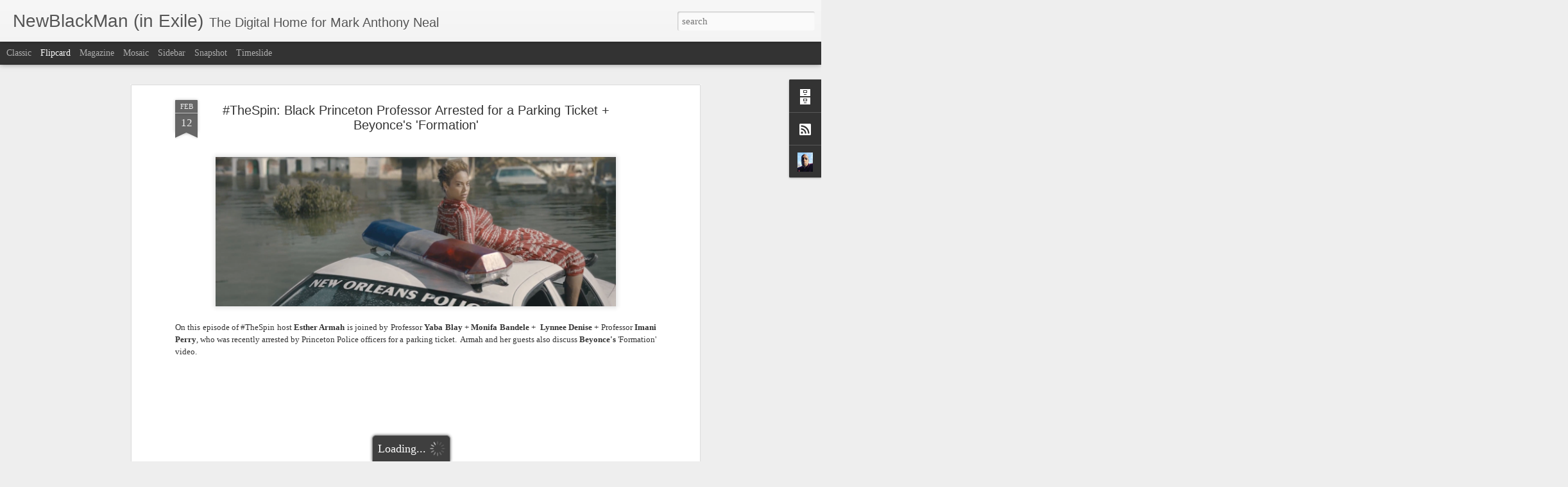

--- FILE ---
content_type: text/plain
request_url: https://www.google-analytics.com/j/collect?v=1&_v=j102&a=1232681684&t=pageview&_s=1&dl=https%3A%2F%2Fwww.newblackmaninexile.net%2F2016%2F02%2Fthespin-black-princeton-professor.html&ul=en-us%40posix&dt=NewBlackMan%20(in%20Exile)%3A%20%23TheSpin%3A%20Black%20Princeton%20Professor%20Arrested%20for%20a%20Parking%20Ticket%20%2B%20Beyonce%27s%20%27Formation%27&sr=1280x720&vp=1280x720&_u=IEBAAEABAAAAACAAI~&jid=2112012573&gjid=857952271&cid=285316244.1768917406&tid=UA-101211489-1&_gid=845525125.1768917406&_r=1&_slc=1&z=904673780
body_size: -453
content:
2,cG-WKN4ZQ5RQE